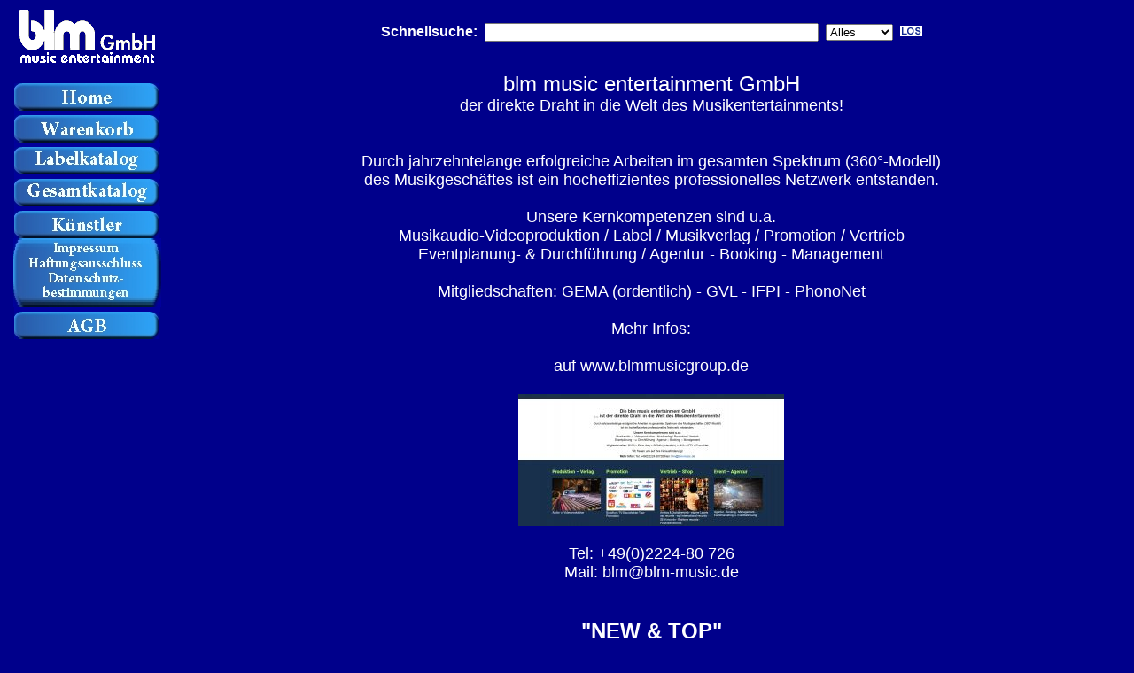

--- FILE ---
content_type: text/html
request_url: https://blm-music.de/
body_size: 4545
content:

<html>
<head>
 <title>blm music entertainment GmbH Homepage</title>
 <link rel=stylesheet type="text/css" href="eshop.css">
 <base target="_self">
 <META NAME="author" CONTENT="Patrick Wolf, www.eshopsystem.de">
 <META NAME="publisher" CONTENT="blm music entertainment GmbH">
 <META NAME="copyright" CONTENT="2010">
 <META NAME="keywords" CONTENT="Sahnemixx, Sahnemix, Musik, Schlager, blm, blm-music, blm Gmbh, Entertainment, Bea Larson, Kevin Marx, Tina York, Alexandre Malempr�, Marco, Ingo Roberts, Anni & Moni, ODEON, Ren� Carol, ISA, Lazey N., Hans Freistadt, Oliver Epping, Peter Albert">
 <META NAME="description" CONTENT="blm music entertainment GmbH - Wir bieten Ihnen alles rund um die Musik">
 <META NAME="page-topic" CONTENT="Musik (Music)">
 <META NAME="audience" CONTENT="Alle">
 <META NAME="expires" CONTENT="NEVER">
 <META NAME="page-type" CONTENT="Kommerzielle Organisation">
 <META NAME="robots" CONTENT="INDEX,FOLLOW">
<script language="JavaScript"><!--
//Browser Version
 ns4 = (document.layers)? true:false;
 ie4 = (document.all)? true:false;
 ie5 = false;
 
 if ((ie4) && (navigator.userAgent.indexOf('MSIE 5')>0)) ie5 = true;
 if ((navigator.userAgent.indexOf('Netscape6')>0)) ns6 = true;

//MouserOver/Image
 function imgOver(imgName, imgOver)
 {
  if (document.images) document.images[imgName].src = imgOver
 }
  
 function imgOut(imgName, imgOut)
 {
  if (document.images) document.images[imgName].src = imgOut
 }

 function check_searchform()
 {
  var f=document.searchform
  if (f.searchtext.value=="") return false;
  return true;
 }

 function popupWindow(url,name,x,y) { 
 <!--
  popupwindow=window.open(url,name,"toolbar=0,location=0,directories=0,status=0,menubar=0,scrollbars=0,resizable=0,dependent=1,width="+x+",height="+y+",top="+(screen.availHeight-y)/2+",left="+(screen.availWidth-x)/2+",screenX="+(screen.availWidth-x)/2+",screenY="+(screen.availHeight-y)/2);
  popupwindow.focus();
 }
//--></script>
</head>
<body>
<div id="divPopup" style="position:absolute; visibility:hide; z-index:1;">&nbsp;</div>
<script language="JavaScript"><!--
//PopupWindow
 var popup_show = 0;
 var x = 0;
 var y = 0;

 if (ns4) popup = document.divPopup
 if (ie4) popup = divPopup.style
 document.onmousemove = popup_mouseMove
 if (ns4) document.captureEvents(Event.MOUSEMOVE)

 function popup_off()
 {
  if (((ns4) || (ie4)) && (popup_show == 1))
  {
   popup_show = 0;
   hideObject(popup);
  }
 }

 function popup_on(line1, line2) 
 {
  text = '<table width="150" border="0" cellpadding="1" cellspacing="0" bgcolor="#112244"><tr><td>';
  text = text+'<table width="100%" border="0" cellpadding="0" cellspacing="0"><tr><td>';
  text = text+'<b><font face="Verdana,Arial,Helvetica" color="#FFFFFF" size="1">'+line1+'</font></b>';
  text = text+'</td></tr></table><table width=100% border="0" cellpadding="2" cellspacing="0"';
  text = text+' bgcolor="#4488FF"><tr><td>';
//  text = text+'<img src="images/site/smallnew.gif"><br>'
  text = text+'<font face="Verdana,Arial,Helvetica" color="#FFFFFF" size="1">'+line2+'</font>';
  text = text+'</td></tr></table></td></tr></table>';
  if (ns4)
  {
   var popup_layer = document.divPopup.document;
   popup_layer.write(text);
   popup_layer.close();
  }
  else if (ie4) document.all["divPopup"].innerHTML = text;
  popup_display();
 }

 function popup_display()
 {
  if (((ns4) || (ie4)) && (popup_show == 0))
  {
   moveTo(popup,x+10,y+10);
   showObject(popup);
   popup_show = 1;
  }
 }

 function popup_mouseMove(e)
 {
  if (ns4) {x=e.pageX; y=e.pageY;}
  if (ie4) {x=event.x; y=event.y;}
  if (ie5) {x=event.x+document.body.scrollLeft; y=event.y+document.body.scrollTop;}
  if (popup_show == 1) moveTo(popup,x+10,y+10);
 }

 function showObject(obj)
 {
  if (ns4) obj.visibility = "show"
  else if (ie4) obj.visibility = "visible";
 }

 function hideObject(obj)
 {
  if (ns4) obj.visibility = "hide"
  else if (ie4) obj.visibility = "hidden";
 }

 function moveTo(obj,xL,yL)
 {
  obj.left = xL;
  obj.top = yL;
 }

var wo = null;

function oeffnefenster(w) {
document.getElementById('weisseflaeche').style.display='block'
document.getElementById('pfeillinks').style.display='block'
document.getElementById('pfeilrechts').style.display='block'
document.getElementById('xbutton').style.display='block'
}
}
function closeall(){
document.getElementById('weisseflaeche').style.display='none'
document.getElementById('pfeillinks').style.display='none'
document.getElementById('pfeilrechts').style.display='none'
document.getElementById('xbutton').style.display='none'
document.getElementById('fst1').style.display='none'
}

if(w = 1) {
wo = 1;
document.getElementById('fst1').style.display='block'
}

function back() {
wo--;
if(wo=0) {
setTimeout("offnefenster('4'),0);
}
if(wo=1) {
setTimeout("offnefenster('1'),0);
}

function next() {
wo++;
if(wo=5) {
setTimeout("offnefenster('1'),0);
}

//--></script>
<font color="#FFFFFF">
 <table border="0" cellspacing="0" cellpadding="0" width="100%">
  <tr>
   <td width="180" align="center" valign="top">
    <a href="start.html"><img 

src="images/logo/blm_gmbh_me.gif" border="0" width="160" alt="blm GmbH"></a>
    <br>
    <br>
    <a href="start.html"><img src="images/menu/mn_home.jpg" border="0" alt="Home"></a><br>
    <img src="images/menu/mn_empty.jpg" border="0" width="165" height="5" alt=""><br>
    <a href="warenkorb.html"><img src="images/menu/mn_warenkorb.jpg" border="0" alt="Warenkorb"></a><br>


    <img src="images/menu/mn_empty.jpg" border="0" width="165" height="5" alt=""><br>
    <a href="2katalog.html"><img src="images/menu/mn_labelkatalog.jpg" border="0" alt="Katalog"></a><br>
    <img src="images/menu/mn_empty.jpg" border="0" width="165" height="5" alt=""><br>
    <a href="gesamtkatalog.html"><img src="images/menu/mn_gesamtkatalog.jpg" border="0" alt="Gesamtkatalog"></a><br>
    <img src="images/menu/mn_empty.jpg" border="0" width="165" height="5" alt=""><br>
    <a href="kuenstler.html"><img src="images/menu/mn_kuenstler.jpg" border="0" alt="K&uuml;nstler"></a><br>
    
    <a href="kontakt.html"><img src="images/menu/mn_impressum.jpg" border="0" alt="Impressum"></a><br>
    <img src="images/menu/mn_empty.jpg" border="0" width="165" height="5" alt=""><br>
    <a href="agb.html"><img src="images/menu/mn_agb.jpg" border="0" alt="AGB"></a><br>
     
   <td width="10">
    &nbsp;
   </td>
   <td valign="top">
    <table border="0" cellspacing="0" cellpadding="0" width="100%">
     <tr>
      <td align="center">
       <br>
       <form method="get" action="suchen.html" name="searchform" onSubmit="return check_searchform()">
        <input type="hidden" name="searchmode" value="1">
        <font face="Arial, Helvetica, sans-serif" size="3" color="white"><b>Schnellsuche:</b></font>&nbsp;
        <input type="text" name="searchtext" size="45" maxlength="100" value="">
        &nbsp;<select size="1" name="searchtype">
         <option value="alles">Alles
         <option value="kuenstler">K&uuml;nstler
         <option value="titel">Titel
         <option value="songtitel">Songtitel
         <option value="genre">Genre
         <option value="artikelnr">Bestellnr.
        </select>
        &nbsp;<input type="image" border="0" src="images/site/los.gif" alt="LOS">
       </form>
       <br>
      </td>
     </tr>
     <tr>
      <td valign="top">

<font face="Arial, Helvetica, sans-serif" size="7,5">
<div align="center">
<font face="Arial, Helvetica, sans-serif" size="5,0">  

blm music entertainment GmbH<br>
<font face="Arial, Helvetica, sans-serif" size="4,0">  
der direkte Draht in die Welt des Musikentertainments!<br>
<br>
<br>
</strong>Durch jahrzehntelange erfolgreiche Arbeiten im gesamten Spektrum (360�-Modell)<br>
des Musikgesch�ftes ist  ein hocheffizientes professionelles Netzwerk entstanden.<br>
<br>
Unsere Kernkompetenzen sind u.a.<br>
Musikaudio-Videoproduktion / Label / Musikverlag / Promotion / Vertrieb<br>
Eventplanung- & Durchf�hrung / Agentur - Booking - Management<br>
<br>

Mitgliedschaften: GEMA (ordentlich) - GVL - IFPI - PhonoNet<br>
<br>
Mehr Infos:<br>
<br>
auf <a href="https://www.blmmusicgroup.de">www.blmmusicgroup.de</a><br>
<br>

<a href="http://blmmusicgroup.de/"><img src="http://blmmusicgroup.de/wp-content/uploads/2018/04/blm-music-group-300x149.jpg" alt="" width="300" height="149" class="alignnone size-medium wp-image-425" /></a><br>
<br>
Tel: +49(0)2224-80 726<br>
Mail: <a href="mailto:blm@blm-music.de">blm@blm-music.de</a><br>
<br> <br>

<font face="Arial, Helvetica, sans-serif" size="5,0">  

<strong>"NEW & TOP"<br><br>

<table border="8" cellspacing="2" cellpadding="2">
  <tr>
<tr style="background-color:#21498D">
 <th><td align="left"   valign="middle" height="75"><img src="cover_normal/X082850042801.jpg"hspace="20">
 <th><td align="left"   valign="<th align="center" valign="top" width="300"></th>
     <a class="bold" href="infoean_X082850042801.html">WOLKENTANZ <br>Midnight Lady<br>blm 04280<br>
      </th> 

<th><td align="left"   valign="middle" height="75"><img src="cover_normal/4051551043592.jpg"hspace="20">
 <th><td align="left"   valign="<th align="center" valign="top" width="300"></th>
     <a class="bold" href="infoean_4051551043592.html">JAMES LLOYD <br> Keep On Smiling <br>blm 04359<br>
  </tr>
  <tr>

<table border="8" cellspacing="2" cellpadding="2">
  <tr>
<tr style="background-color:#21498D">
 <th><td align="left"   valign="middle" height="75"><img src="cover_normal/4089700400576.jpg"hspace="20">
 <th><td align="left"   valign="<th align="center" valign="top" width="300"></th>
     <a class="bold" href="infoean_4089700400576.html">ALISHA <br>I can't get no love<br>blm 40057<br>
      </th> 

<th><td align="left"   valign="middle" height="75"><img src="cover_normal/X042850042485.jpg"hspace="20">
 <th><td align="left"   valign="<th align="center" valign="top" width="300"></th>
     <a class="bold" href="infoean_X042850042485.html">GUNTER GABRIEL & ULI HAIDER <br> Reisefieber <br>blm 50119<br>
  </tr>
  <tr>

<table border="8" cellspacing="2" cellpadding="2">
  <tr>
<tr style="background-color:#21498D">
 <th><td align="left"   valign="middle" height="75"><img src="cover_normal/4089700400460.jpg"hspace="20">
 <th><td align="left"   valign="<th align="center" valign="top" width="300"></th>
     <a class="bold" href="infoean_4089700400460.html">ISA <br>On the beach<br>blm 40046<br>
      </th> 

<th><td align="left"   valign="middle" height="75"><img src="cover_normal/4042850204975.jpg"hspace="20">
 <th><td align="left"   valign="<th align="center" valign="top" width="300"></th>
     <a class="bold" href="infoean_4042850204975.html">WESTFALIA BIG BAND Showorchester<br> It's Showtime ! Ein ganzes Leben lang Musik  <br>blm 20497<br>
  </tr>
  <tr>

<table border="8" cellspacing="2" cellpadding="2">
  <tr>
<tr style="background-color:#21498D">
 <th><td align="left"   valign="middle" height="75"><img src="cover_normal/4015730801373.jpg"hspace="20">
 <th><td align="left"   valign="<th align="center" valign="top" width="300"></th>
     <a class="bold" href="infoean_4015730801373.html">J�RGEN RENFORDT <br>Wer lieben will muss f�hlen<br>blm 80137<br>
      </th> 

<th><td align="left"   valign="middle" height="75"><img src="cover_normal/4051551205068.jpg"hspace="20">
 <th><td align="left"   valign="<th align="center" valign="top" width="300"></th>
     <a class="bold" href="infoean_4051551205068.html">BEA LARSON <br> Passt schon<br>blm 20506<br>
  </tr>
  <tr>

<table border="8" cellspacing="2" cellpadding="2">
  <tr>
<tr style="background-color:#21498D">
 <th><td align="left"   valign="middle" height="75"><img src="cover_normal/4042850204630.jpg"hspace="20">
 <th><td align="left"   valign="<th align="center" valign="top" width="300"></th>
     <a class="bold" href="infoean_4042850204630.html">VARIOUS <br> Deutsche Schlager-Fracht (Folge 19)<br>blm 20463<br>
      </th> 
<th><td align="left"   valign="middle" height="75"><img src="cover_normal/4042850043086.jpg"hspace="20">
 <th><td align="left"   valign="<th align="center" valign="top" width="300"></th>
     <a class="bold" href="infoean_4042850043086.html">PETER KENT <br> El Cumbanchero <br>blm 04308<br>
  </tr>
  <tr>

<table border="8" cellspacing="2" cellpadding="2">
  <tr>
<tr style="background-color:#21498D">
 <th><td align="left"   valign="middle" height="75"><img src="cover_normal/4051551044414.jpg"hspace="20">
 <th><td align="left"   valign="<th align="center" valign="top" width="300"></th>
     <a class="bold" href="infoean_4051551044414.html">JAN-DIRK <br> Botschaft an die Herzen (... das kleine W�rtchen Frieden) <br>blm 04441<br>
      </th> 
<th><td align="left"   valign="middle" height="75"><img src="cover_normal/X042850042362.jpg"hspace="20">
 <th><td align="left"   valign="<th align="center" valign="top" width="300"></th>
     <a class="bold" href="infoean_X042850042362.html">MICHAEL HOLM <br> Ich freu mich <br>blm 04236<br>
  </tr>
  <tr>

<table border="8" cellspacing="2" cellpadding="2">
  <tr>
<tr style="background-color:#21498D">
<th><td align="left"   valign="middle" height="75"><img src="cover_normal/4042850203985.jpg"hspace="20">
 <th><td align="left"   valign="<th align="center" valign="top" width="300"></th>
     <a class="bold" href="infoean_4042850203985.html">RENE CAROL <br> Seine Hits<br>blm 20398<br>
   </th> 
<th><td align="left"   valign="middle" height="75"><img src="cover_normal/4074440204799.jpg"hspace="20">
 <th><td align="left"   valign="<th align="center" valign="top" width="300"></th>
     <a class="bold" href="infoean_4074440204799.html">OHIO EXPRESS <br> Bubble Gum Hit-Collection <br>20479<br>
  </tr>
  <tr>

<table border="8" cellspacing="2" cellpadding="2">
  <tr>
<tr style="background-color:#21498D">
<th><td align="left"   valign="middle" height="100"><img src="cover_normal/4051551043707.jpg"hspace="20">
 <th><td align="left"   valign="<th align="center" valign="top" width="300"></th>
     <a class="bold" href="infoean_4051551043707.html">NIGHT FEVER <br> Lost Paradise<br>blm 04370<br></a></th>
      </th>
<th><td align="left"   valign="middle" height="75"><img src="cover_normal/4084930204864.jpg"hspace="20">
 <th><td align="left"   valign="<th align="center" valign="top" width="300"></th>
     <a class="bold" href="infoean_4084930204864.html">VARIOUS <br> Die Mundorgel <br>blm 20486<br></a></th>
  </tr>
  <tr>
  
</a></th>
  </tr>
  <tr>
                                  
</table> 
                                         


</body>
</html>


 
 
  
  </a><br>
 
 </font>
 <br>
 <font face="Verdana,Geneva,Arial" size="3">
  <IMG alt="blm GmbH" src="images/logo/blm_gmbh_me.gif" ><br>
  <br>
  <br>
 </font>
 <font face="Verdana,Geneva,Arial" size="2">
  <b>Postfach 6160<br>
  53594 Bad Honnef<br>
  Tel. +49 (0)2224 - 80 726<br>
  Fax. +49 (0)2224 - 80 253<br>
  E-Mail <A class=underline href="mailto:blm@blm-music.de">blm@blm-music.de</A></b><br>
  AG Siegburg HRB 6839 <br>
  USt-IdNr. DE149528729<br>
  <br>Es erfolgt keine Haftung fÃ¼r unverlangt eingesandte Manuskripte, Texte, Ton-Bild-und InformationstrÃ¤ger jeglicher Art und RÃ¼cksendung zu Lasten der blm music entertainment GmbH<br>
 </font>
</div>





































































































      </td>
     </tr>
    </table>
   </td>
  </tr>
 </table>
</font>
</body>
</html>



--- FILE ---
content_type: text/css
request_url: https://blm-music.de/eshop.css
body_size: 2789
content:
body {
    background: darkblue;
    color: white;
    font-family: arial,helvetica,sans-serif;
    font-size: 1.5ex;
    font-style: normal;
    font-weight: normal;
}

a {
 text-decoration: none;
 color: white;
}

a.underline {
 text-decoration: underline;
 color: white;
}

a:link {
 color: white;
}

a:visited {
 color: white;
}

a:active {
 color: white;
}

a.bold:hover {
 font-weight: bold;
}

a.boldorange:link {
 color: orange;
}

a.boldorange:visited {
 color: orange;
}

a.boldorange:active {
 color: orange;
}

a.boldorange:hover {
 font-weight: bold;
 color: orange;
}

a.underline2 {
 text-decoration: underline;
 font-size: 1.2ex;
}

a.underline2:link {
}

a.underline2:visited {
}

a.underline2:active {
}

a.underline2:hover {
}

/* color: #ff9900; */

#underline2 {
 font-size: 1.5ex;
}

#seiteninfo1 {
 font-family: arial, helvetica, sans-serif;
 font-style: normal;
 font-weight: normal;
 font-size: 1.8ex;
 color: white;
 margin-left: 50pt;
}

#seiteninfo2 {
 font-family: arial, helvetica, sans-serif;
 font-style: normal;
 font-weight: normal;
 font-size: 1.8ex;
 color: white;
 margin-left: 50pt;
}

}

#basket {
 font-family: arial, helvetica, sans-serif;
 font-style: normal;
 font-weight: bold;
 font-size: 1.4ex;
 color: white;
}

#text1 {
 font-family: arial, helvetica, sans-serif;
 font-style: normal;
 font-weight: normal;
 font-size: 1.5ex;
 color: white;
}

#ueberschrift1 {
 font-family: arial, helvetica, sans-serif;
 font-style: normal;
 font-weight: bold;
 font-size: 2.5ex;
 color: white;
}

#gesamt_tr0 {
 font-family: arial, helvetica, sans-serif;
 font-style: normal;
 font-weight: bold;
 font-size: 1.5ex;
 color: white;
}

#gesamt_td0 {
 margin-left: 0.5em;  
}

#gesamt_td0_interpret {
 margin-left: 1.0em;  
}

#gesamt_td1_titel {
 font-family: arial, helvetica, sans-serif;
 font-style: normal;
 color: white;
 font-weight: normal;
 font-size: 2.0ex;
 margin-left: 0.5em;  
}

#gesamt_td1_interpret {
 font-family: arial, helvetica, sans-serif;
 font-style: normal;
 font-weight: normal;
 color: white;
 font-size: 1.8ex;
 margin-left: 1.0em;  
}

#gesamt_td1_genre {
 font-family: arial, helvetica, sans-serif;
 font-style: normal;
 color: white;
 font-weight: normal;
 font-size: 1.8ex;
 margin-left: 0.5em;  
}

#gesamt_td1_bestellnr {
 font-family: arial, helvetica, sans-serif;
 font-style: normal;
 font-weight: bold;
 color: white;
 font-size: 1.6ex;
}

#gesamt_td1_art {
 font-family: arial, helvetica, sans-serif;
 font-style: normal;
 font-weight: normal;
 color: white;
 font-size: 1.2ex;
}

#gesamt_td1_preis_dm {
 font-family: arial, helvetica, sans-serif;
 font-style: normal;
 font-weight: bold;
 color: white;
 font-size: 1.6ex;
}

#gesamt_td1_preis_eur {
 font-family: arial, helvetica, sans-serif;
 font-style: normal;
 font-weight: normal;
 color: white;
 font-size: 1.2ex;
}

#folder
{
 cursor:hand;
}





